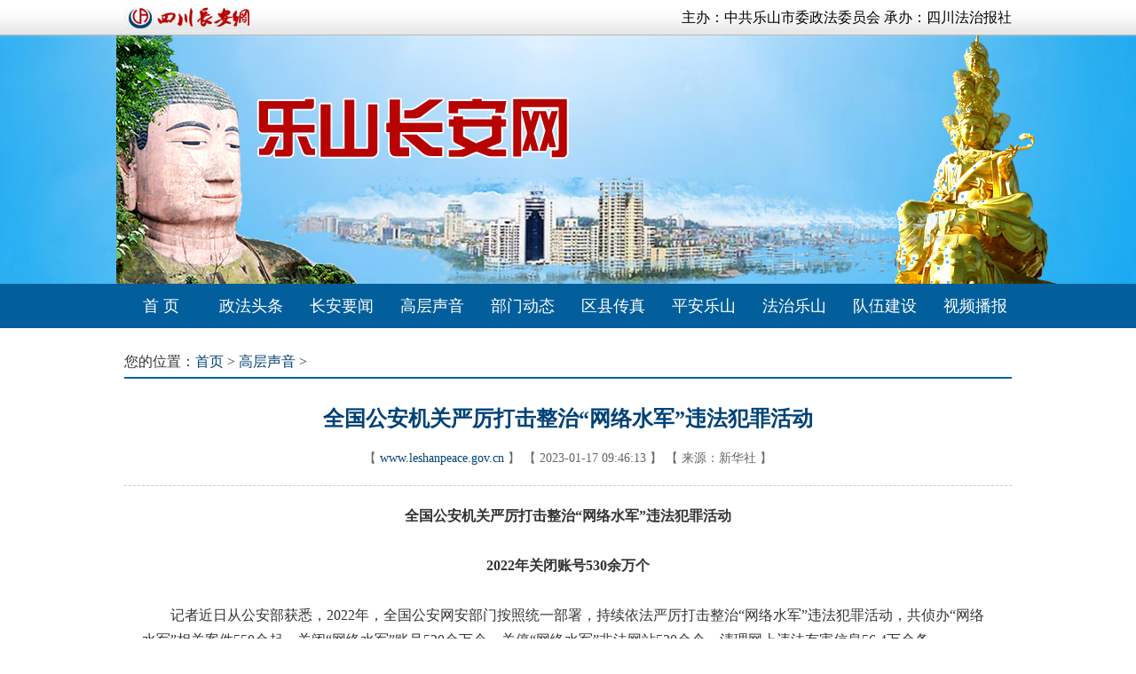

--- FILE ---
content_type: text/html
request_url: https://www.leshanpeace.gov.cn/gcsy/20230117/2698394.html
body_size: 7008
content:
<!DOCTYPE>
<html>
<head>
<title>全国公安机关严厉打击整治“网络水军”违法犯罪活动 - 乐山长安网</title>
<meta content="text/html; charset=utf-8" http-equiv="Content-Type" />
<meta content="全国公安机关严厉打击整治“网络水军”违法犯罪活动" http-equiv="keywords" />
<meta content="" http-equiv="description"/>
<link rel="stylesheet" type="text/css" href="https://www.sichuanpeace.gov.cn/sccaw/default/css/all_sites.css">
<link rel="stylesheet" type="text/css" href="/lescaw/default/css/lscaw.css"><script language="javascript" type="text/javascript" src="/lescaw/default/js/jquery-1.7.1.min.js"></script>
</head>
<body>

<div id="sccawlogo" style="margin:0 auto;width:0px;height:0px;overflow:hidden;">
	<img src="/lescaw/default/images/wx_sccawlogo.jpg" />
</div>
<style>
.phone{ display:none;}
@media screen and (max-width:999px) {
.pc{display:none;}
.phone{ display:block;}
.phone .head{ width:100%; text-align:center; padding-bottom:2px; border-bottom:solid 1px #ccc; background-color:#fff;}
.phone .head a{ display:block;width:80%;margin:0 auto; }
.phone .head img{ min-width:80%; max-width:100%;}
.w1000{ width:96%; margin:0 auto;}
.mainbox{ font-size:2em; line-height:2.4em; border:none;}
.mainbox .nr_l{ width:100%;}
.mainbox .position{ font-size:1.2em; line-height:1.6em; padding:.8em .4em .4em; color:#999;}
.mainbox .position a{ font-size:1.2em;}
.mainbox_nr .title24{ text-align:center; font-size:1.8em; line-height:1.4em; padding:.4em .4em; color:#004276;}
.mainbox_nr .date{ margin:.4em; text-align:center; color:#999; font-size:1.2em; line-height:1.2em;}
.mainbox_nr .content{ padding:.4em; font-size:1.6em; line-height:1.6em;}
.mainbox_nr .content a{ font-size:1.4em; line-height:1.8em;}
.mainbox_nr .content a:hover,.black14 a:active {font-size:1.4em;}
.mainbox_nr .content img{ display:block; margin:0 auto; min-width:90%; max-width:100%;}
.m20,.m30{ margin:0;}
.bottom{ margin:1em auto; text-align:center; font-size:2.4em; color:#999;}
}
</style>

<div class="pc">
<div id="head">
	<div class="top">
		<div class="w1000 right">
			<div class="fl"><a href="https://www.sichuanpeace.gov.cn/" target="_blank"><img src="/lescaw/default/images/sc_logo.jpg"></a></div>
			<div class="ft">主办：中共乐山市委政法委员会 承办：四川法治报社</div>
			<div class="clear"></div>
		</div>
	</div>
	<div class="head_pic"></div>
	<div class="nav">
		<ul class="w1000 pre">
			<li><a href="/" target="_blank">首 页</a></li>
			<li><a href="/zftt/" target="_blank">政法头条</a></li>
			<li><a href="/cayw/" target="_blank">长安要闻</a></li>
			<li><a href="/gcsy/" target="_blank">高层声音</a></li>
			<li><a href="/bmdt/" target="_blank">部门动态</a></li>
			<li><a href="/qxcz/" target="_blank">区县传真</a></li>
			<li><a href="/pals/" target="_blank">平安乐山</a></li>
			<li><a href="/fzls/" target="_blank">法治乐山</a></li>
			<li><a href="/dwjs/" target="_blank">队伍建设</a></li>
			<li><a href="/spbb/" target="_blank">视频播报</a></li>
		</ul>
		<div class="clear"></div>
	</div>
</div></div>

<div class="phone">
<div class="auto">
	<div class="head"><a href="/" target="_blank"><img src="/lescaw/default/images/logo_m.png"></a></div>
</div>
</div>

<div id="main" class="mainbox w1000 mt20">

	<div class="">
		<div class="position">您的位置：<a href='/'>首页</a>  &gt; <a href='https://www.leshanpeace.gov.cn/gcsy/index.html' target='_blank'>高层声音</a>  &gt;</div>
		<div class="clear"></div>
		<div class="line_b"></div>
		
		<div class="mainbox_nr">
			<div class="title24">全国公安机关严厉打击整治“网络水军”违法犯罪活动</div>	
			<div class="date"><span class="pc"> 【 <a href="">www.leshanpeace.gov.cn</a> 】 【 </span>2023-01-17 09:46:13 <span class="pc">】 【 </span>来源：新华社<span class="pc"> 】</span></div>
			<div class="xx mt20 pc"></div>
			<div class="content left m20"><p style="text-align: center;"><strong>全国公安机关严厉打击整治“网络水军”违法犯罪活动</strong></p><p style="text-align: center;"><strong>　　</strong></p><p style="text-align: center;"><strong>2022年关闭账号530余万个</strong></p><p>　　</p><p>　　记者近日从公安部获悉，2022年，全国公安网安部门按照统一部署，持续依法严厉打击整治“网络水军”违法犯罪活动，共侦办“网络水军”相关案件550余起，关闭“网络水军”账号530余万个，关停“网络水军”非法网站530余个，清理网上违法有害信息56.4万余条。</p><p>　　</p><p>　　随着自媒体、短视频和直播平台的快速兴起，一些不法分子运营大量账号故意编造虚假信息“造热点”“蹭热点”，严重危害网络生态。公安机关网安部门紧盯大量发布虚假信息的网络账号，深挖彻查幕后制作运营团伙，共侦办“网络水军”造谣引流相关案件110起。</p><p>　　</p><p>　　一些不法分子打着“舆论监督”等旗号开办假冒媒体网站和自媒体账号，恶意炒作各类信息，甚至编造负面文章，以“交钱就删帖”“不交钱就发帖”相要挟，大肆实施敲诈勒索犯罪活动，严重侵害人民群众合法权益。公安机关网安部门深挖各类假冒媒体网站和自媒体账号背后的敲诈勒索犯罪团伙，共侦办“网络水军”舆情敲诈相关案件110余起。</p><p>　　</p><p>　　一些企业和个人为追求流量指标，购买“网络水军”有偿刷量炒作服务，滋生刷量控评乱象。公安机关网安部门紧盯重点行业和平台，共侦办“网络水军”刷量控评相关案件250余起。</p><p>　　</p><p>　　近年来，以“口碑营销”“舆情优化”“负面压制”“形象维护”等名义提供有偿删帖服务的“网络水军”大量滋生。不法分子通过批量反复投诉、伙同网站内部工作人员后台操作、反复联系发帖人骚扰利诱、发布正面信息“下沉”“压制”、甚至黑客攻击等多种手法，为各类企业和个人删除网上负面信息，破坏网络生态，严重扰乱市场经济秩序。公安机关网安部门深查长期提供有偿删帖服务的公司和团伙，共侦办“网络水军”有偿删帖相关案件70余起。</p><p><br/></p></div>
			<div class="content right m30">编辑：潘红</div>
			<div class="red_dcfh mt30 pc"><a href="/" target="_blank">点此返回乐山长安网首页</a></div>
		</div>
		
	</div>
	
	<div class="clear"></div>
	
	<div class="line_b mt30 pc"></div>

</div>

<div class="bottom">中共乐山市委政法委员会 版权所有 

<style>
.script_w{display:none;}
</style>
<div class="script_w"><script type="text/javascript" src="https://s9.cnzz.com/z_stat.php?id=1281190910&web_id=1281190910"></script></div></div>

</body>
</html>

--- FILE ---
content_type: text/css
request_url: https://www.leshanpeace.gov.cn/lescaw/default/css/lscaw.css
body_size: 11607
content:
/* CSS Document */

*{margin:0;padding:0;border:none;}
body{font-family:"Microsoft YaHei","SimSun","Times New Roman";width:100%;}
ul,li{list-style:none;}
a:link,a:visited,a:hover{color:#000; text-decoration:none;}
a{ outline:none; star:expression(this.onFocus=this.blur());}
.clear{ clear:both;}
.none{ display:none;}
.block{ display:block;}
.oh{ overflow:hidden;}
.pre{ position:relative;}
.pab{ position:absolute;}
.w1000{ margin:0 auto; width:1000px;}
.w1040{ margin:0 auto; width:1040px;}
.w1200{ margin:0 auto; width:1200px;}
.white{ background-color:#FFF;}
.m10{ margin:10px;}
.m20{ margin:20px;}
.m30{ margin:30px;}
.mt10{ margin-top:10px;}
.mt20{ margin-top:20px;}
.mt30{ margin-top:30px;}
.mb10{ margin-bottom:10px;}
.mb20{ margin-bottom:20px;}
.mb30{ margin-bottom:30px;}
.p10{ padding:10px;}
.p20{ padding:20px;}
.p30{ padding:30px;}
.pt10{ padding-top:10px;}
.pt20{ padding-top:20px;}
.p1-20{ padding:1px 20px;}
.fl{ float:left;}
.fr{ float:right;}
.auto{ margin:0 auto;}
.center{ text-align:center;}
.left{ text-align:left;}
.right{ text-align:right;}
.slh{ text-overflow:ellipsis; white-space:nowrap; overflow:hidden;}
.more{ text-align:right; padding-right:20px;}
.it2{ text-indent:2em;}
.hs{ color:#666;}
img { vertical-align:middle;}

.nr_l{ float:left; width:49%;}
.nr_r{ float:right; width:49%;}
.xx{ border-bottom:dashed 1px #CCC; height:0;}
.sx{ border-bottom:solid 1px #CCC; height:0;}

.zw100{ width:100%; height:100%;}


/* head */

.top{ width:100%; height:40px; background:url(../images/top_bg.jpg) repeat-x;}
.top img{ max-height:40px;}
.top .ft{ line-height:40px;}
.head_pic{ background:url(../images/head_bg.jpg) no-repeat center top; height:280px;}
.banner_swf{ left:50%; margin-left:-225px;}

.nav{ background-color:#035F9C; line-height:50px;}
.nav ul{ width:1020px;}
.nav li{ float:left; position:relative; font-size:18px;}
.nav li a{ display:block; padding:0; color:#fff; text-align:center; width:102px; padding:0;}
.nav li:hover,.nav li a:hover{ background-color:#3B86C7;}
.nav li:hover a{ background-color:#3B86C7;}

.nav_s{ background-color:#eee; color:#333; line-height:50px; font-size:16px;}
.nav_s_f{ margin-left:0px; color:#000; font-weight:bold;}
.nav_s_c{ margin-left:100px; font-family:"Microsoft YaHei";}
.nav_s_c li{ float:left; padding:0 5px; text-align:center;}
.nav_s_c a{ color:#F00;}
.nav_s_c a:hover{ text-decoration:underline;}
.nav_s_r{ text-align:right;}


/* mrtt */

.mrtt{ padding:10px; border:solid 1px #CCC;}
.mrtt_left{ float:left; width:70px; height:70px; background:url(../images/toutiao_icon.jpg) no-repeat left;}
.mrtt_rjght{ float:left; width:900px;}
#Marquee{ height:40px; overflow:hidden; margin:15px;}
#Marquee div{ height:40px; width:100%; text-align:center; line-height:40px; color:#035F9C;}
#Marquee div a{ color:#035F9C; font-weight:bold; font-size:32px;}


/* box */

.box .box_li3{ float:left; width:32%; margin-right:2%;}
.box .box_li3r{ float:left; width:32%; margin-right:0;}
.box .box_li2{ float:left; width:66%; margin-right:2%;}
.box .box_li2r{ float:left; width:66%; margin-right:0;}
.box .box_tit{ border-top:solid 2px #035F9C; text-align:right; line-height:38px;}
.box .box_title{ float:left; padding:0 10px; font-size:18px; font-weight:bold; color:#035F9C;}
.box .box_more a{ font-size:16px; color:#999;}
.box .box_more a:hover{ color:#035F9C;}
.box .menu{ background-color:#F5F5F5; border-top:none;}
.box .menu .box_title{ color:#999; border-top:solid 2px #F5F5F5;}
.box .menu .hov{ background-color:#fff; color:#035F9C; border-top:solid 2px #035F9C; border-left:solid 1px #ccc; border-right:solid 1px #ccc;}

/* toutiao */

.toutiao_k{ border:solid 1px #ddd; background-color:#fff; padding:10px;}
.toutiao{ width:100%; text-align:center;}
.toutiao .bt img{ width:100%; height:50px;}
.toutiao a:hover .bt{ color:#035F9C;}
.toutiao .hs{ font-size:16px;}

/* jdt */

.jdt{ float:left; width:58%;}
.yw{ float:right; width:40%;}
.yw .box_more{ top:-43px; right:10px;}

.focus,.focus img{ position:relative; width:580px; height:370px;}
.focus .fPic{ position:absolute; left:0; top:0; }
.focus .fcon{ position:relative; width:100%; float:left; display:none;}
.focus .fcon img{ display:block;}
.focus .shadow{ width:100%; position:absolute; bottom:0; left:0; z-index:1; background:url(../images/shadow_bg60.png); line-height:40px; color:#fff; font-size:20px;}
.focus .slh{ display:block; width:80%; margin-left:.4em;}
.focus .fbg{ position:absolute;bottom:14px;right:10px;max-width:90px;height:12px;text-align:right;z-index:2;}
.focus .D1fBt{ overflow:hidden;}
.focus .D1fBt a{position:relative;margin:0 5px;float:left;background:#D9D9D9;width:12px;height:12px;border-radius:50%;}
.focus .D1fBt .current,.focus .D1fBt a:hover{background:#fc114a;}
.focus .D1fBt i{display:none;}
.focus .prev,.focus .next{position:absolute;width:40px;height:80px;background:url(../images/focus_btn.png) no-repeat;}
.focus .prev{top:50%;margin-top:-40px; left:0;background-position:0 -80px; cursor:pointer; }
.focus .next{top:50%;margin-top:-40px; right:0;background-position:-40px -80px; cursor:pointer;}
.focus .prev:hover{ background-position:0 0; }
.focus .next:hover{ background-position:-40px 0;}

.yw .shce{ margin-top:10px;}
.yw .shce img{ width:100%; height:60px;}

/* btzy */

.btzy{ margin:0 0 10px;}
.btzy .bt{ line-height:40px; font-size:20px; font-weight:bold;}
.btzy:hover .bt{ color:#035F9C;text-decoration:underline;}
.btzy .hs{ line-height:30px; font-size:16px; text-indent:2em;}

/* hf */

.hf{ width:100%;}
.hf img{ width:100%; display:block;}

/* lb */

.lb{ line-height:40px; font-size:16px; background:url(../images/dian_01.gif) no-repeat 0px 10px;}
.lb a{ color:#333; margin-left:20px;}
.lb a:hover{ color:#035F9C;text-decoration:underline;}
.sp .lb{ background:url(../images/sp_icon.gif) no-repeat -2px 10px;}

/* trs

.trs img{ transition:all 1s;}
.trs:hover img{ transform:scale(1.2);}

/* pic_bt */

.pic img{ width:100%; height:100%;}
.pic_bt{ margin:0 0 10px; text-align:center;}
.pic_bt .pic{ margin:0 auto; overflow:hidden; width:100%; height:190px;}
.pic_bt .bt{ line-height:40px; font-size:16px;}
.pic_bt:hover .bt{ color:#035F9C; text-decoration:underline;}

.pic_bt .shadow{ display:block;position:absolute;bottom:0;left:0;z-index:10;width:100%;background:url(../images/shadow_bg60.png);}
.pic_bt .shadow .bt{ display:block;width:90%;margin:0 auto;text-align:center;color:#fff;}
.pic_bt:hover .shadow .bt{ text-decoration:underline;}

/* pic_btzy */

.pic_btzy{ margin:0 0 10px;}
.pic_btzy .pic{ overflow:hidden; width:180px; height:120px; float:left; margin-right:20px;}
.pic_btzy .bt{ line-height:40px; font-size:16px; font-weight:bold;}
.pic_btzy .hs{ line-height:30px; font-size:16px; text-indent:2em;}
.pic_btzy:hover .bt{ color:#035F9C; text-decoration:underline;}
.pic_btzy .time{ font-size:12px; line-height:25px; color:#999;}

/* zt */
.zt .pic{ margin-bottom:10px;}
.zt .pic,.zt .pic img{ width:100%; height:150px;}

/* weixin */
.wxwb .box_more{ top:-30px; right:0;}
.wxwb img{ width:160px; height:160px;}
.wxwb .ft{ padding-top:30px; line-height:30px;}


/* zfwh */
.zfwh .box_li3 .box_tit{ height:30px; line-height:30px; background:url(http://www.sichuanpeace.gov.cn/images/changan_bg_02.gif); border-top:none; margin-bottom:10px;}
.zfwh .box_li3 .box_title{ color:#fff; font-size:14px;}

/* tp */
.tp1 .pic,.tp1 .pic img{ width:480px; height:330px;}
.tp2{ width:520px;}
.tp2 .pic,.tp2 .pic img{ width:250px; height:160px;}
.tp2 .pic_bt{ float:left; margin-left:10px;}

/* sy */

.mkeUl{ width:320px; height:240px;}
.mkeUl ul li img{ width:320px; height:200px;}
.mkeUl ul li .slh{ width:320px;}
.mkeUl {overflow:hidden;position:relative;}
.mkeUl ul {position:absolute;left:0;top:0;}
.mkeUl ul li a{float:left;color:#333;text-align:center;font-size:16px;line-height:40px;}
.mkeLbtn,.mkeRbtn{position:absolute;top:70px;height:68px;width:25px;cursor:pointer;z-index:10;}
.mkeLbtn {left:6px;background:url(../images/kelBtn.png) no-repeat;}
.mkeRbtn {right:6px;background:url(../images/kerBtn.png) no-repeat;}


/* yqlj */

.yqlj_menu ul{ margin:0 auto; width:320px;}
.yqlj_menu li{ float:left; padding:0 15px; margin-right:10px; border-top:solid 2px #fff; font-size:16px; font-weight:bold; color:#999; line-height:30px;}
.yqlj_menu .hov{ background-color:#fff; color:#000; border-top:solid 2px #035F9C; border-left:solid 1px #DFDFDF; border-right:solid 1px #DFDFDF;}
.yqlj_tab{ margin-top:-1px; padding:15px; border:solid 1px #DFDFDF; line-height:30px;}
.yqlj_tab a{ margin-right:20px;}
.yqlj_tab a:hover{ text-decoration:underline;}

/* bottom */

.bottom{ width:100%; text-align:center; color:#333; line-height:35px; font-size:16px;}
.bottom a{ color:#333;}
.bottom a:hover{ text-decoration:underline;}


/* mainbox #004276 */

.mainbox{}
.mainbox .nr_l{ width:680px;}
.mainbox .nr_l table{border-collapse:collapse;border-spacing:0; table-layout:auto;}
.mainbox .nr_r{ width:300px; padding:0 5px;}
.mainbox .nr_r .box{ margin-bottom:20px;}
.mainbox .position{text-align:left; line-height:35px; font-size:16px; color:#333;}
.mainbox .position a{font-size:16px; color:#004276;}
.mainbox .position a:hover{text-decoration:underline;}
.mainbox .line_b{ border-bottom:solid 2px #035F9C; margin-bottom:10px;}
.mainbox .channel{ padding:0 10px; text-align:left; line-height:30px; font-size:20px; color:#035F9C; font-weight:bold; font-family:"SimSun";}
.mainbox .line{ border-bottom:dashed 1px #CCC; padding:10px 0;}
.mainbox .line .line_lb{ line-height:40px; font-size:14px; color:#999;}
.mainbox .line .line_lb a{color:#004276; font-size:16px; text-decoration:none;}
.mainbox .line .line_lb a:hover{text-decoration:underline;color:#004276;}
.mainbox .line span{ padding-left:20px; color:#999; font-size:14px;}
.mainbox .page{ color:#666;}
.mainbox .page a{ color:#004276;}
.mainbox .page a:hover{text-decoration:underline;}
.mainbox .sdjs{ border-bottom:none;}
.mainbox .r_tit{ border-bottom:solid 1px #DDD; line-height:40px; height:40px; text-align:right;}
.mainbox .r_title{ float:left; font-weight:bold; font-size:18px; color:#004276;}
.mainbox .blue12 {text-align:left;line-height:26px;font-size:12px;color:#004276;text-decoration:none;border-bottom:1px dotted #e0e0e0;}
.mainbox .blue12 a {text-align:center;font-size:12px;color:#004276;text-decoration:none;border:0;}
.mainbox .blue12 a:hover,.blue12 a:active {text-decoration:underline;}

.mainbox_nr{ text-align:center;}
.mainbox_nr .title24{font-weight:bold;padding:10px 0;line-height:50px;font-size:24px;color:#004276;font-family:"SimSun";}
.mainbox_nr .date {line-height:20px;font-size:14px;color:#666;text-decoration:none;}
.mainbox_nr .date a {text-align:center;font-size:14px;color:#004276;text-decoration:none;}
.mainbox_nr .date a:hover,.mainbox_nr .date a:active {font-size:14px;color:#004276;text-decoration:underline;}
.mainbox_nr .content {line-height:28px;font-size:16px;color:#333;text-decoration:none;}
.mainbox_nr .content a {line-height:28px;font-size:16px;color:#004276;text-decoration:none;}
.mainbox_nr .content a:hover,.black14 a:active {font-size:16px;color:#004276;text-decoration:underline;}
.mainbox_nr .content img{ max-width:800px;}
.mainbox_nr .red_dcfh a{ font-weight:bold; color:#FF0000;}

.mainbox_nr .xgxw{ text-align:left;}
.mainbox_nr .xgxw .box_tit{ border-bottom:dashed 1px #CCC;}
.mainbox_nr .xgxw .line{ border-bottom:none;}


/* #035F9C */